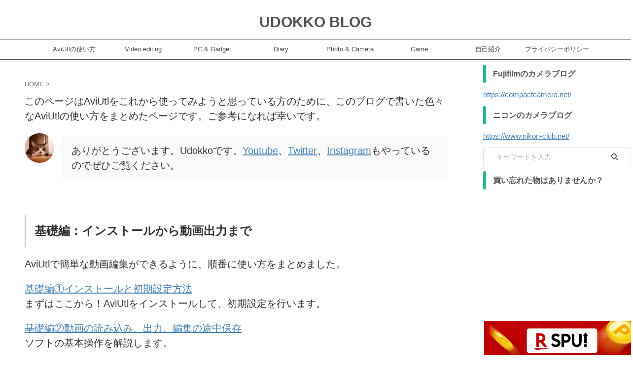

--- FILE ---
content_type: text/html; charset=UTF-8
request_url: https://udokkoblog.com/aviutl/
body_size: 18050
content:

<!DOCTYPE html>
<!--[if lt IE 7]>
<html class="ie6" lang="ja"> <![endif]-->
<!--[if IE 7]>
<html class="i7" lang="ja"> <![endif]-->
<!--[if IE 8]>
<html class="ie" lang="ja"> <![endif]-->
<!--[if gt IE 8]><!-->
<html lang="ja" class="s-navi-search-overlay  toc-style-default">
	<!--<![endif]-->
	<head prefix="og: http://ogp.me/ns# fb: http://ogp.me/ns/fb# article: http://ogp.me/ns/article#">
				<meta charset="UTF-8" >
		<meta name="viewport" content="width=device-width,initial-scale=1.0,user-scalable=no,viewport-fit=cover">
		<meta name="format-detection" content="telephone=no" >
		<meta name="referrer" content="no-referrer-when-downgrade"/>

		
		<link rel="alternate" type="application/rss+xml" title="UDOKKO BLOG RSS Feed" href="https://udokkoblog.com/feed/" />
		<link rel="pingback" href="https://udokkoblog.com/xmlrpc.php" >
		<!--[if lt IE 9]>
		<script src="https://udokkoblog.com/wp-content/themes/affinger/js/html5shiv.js"></script>
		<![endif]-->
				<meta name='robots' content='max-image-preview:large' />
	<style>img:is([sizes="auto" i], [sizes^="auto," i]) { contain-intrinsic-size: 3000px 1500px }</style>
	<title>AviUtlの使い方 - UDOKKO BLOG</title>
<link rel='dns-prefetch' href='//ajax.googleapis.com' />
<script type="text/javascript">
/* <![CDATA[ */
window._wpemojiSettings = {"baseUrl":"https:\/\/s.w.org\/images\/core\/emoji\/16.0.1\/72x72\/","ext":".png","svgUrl":"https:\/\/s.w.org\/images\/core\/emoji\/16.0.1\/svg\/","svgExt":".svg","source":{"concatemoji":"https:\/\/udokkoblog.com\/wp-includes\/js\/wp-emoji-release.min.js?ver=6.8.3"}};
/*! This file is auto-generated */
!function(s,n){var o,i,e;function c(e){try{var t={supportTests:e,timestamp:(new Date).valueOf()};sessionStorage.setItem(o,JSON.stringify(t))}catch(e){}}function p(e,t,n){e.clearRect(0,0,e.canvas.width,e.canvas.height),e.fillText(t,0,0);var t=new Uint32Array(e.getImageData(0,0,e.canvas.width,e.canvas.height).data),a=(e.clearRect(0,0,e.canvas.width,e.canvas.height),e.fillText(n,0,0),new Uint32Array(e.getImageData(0,0,e.canvas.width,e.canvas.height).data));return t.every(function(e,t){return e===a[t]})}function u(e,t){e.clearRect(0,0,e.canvas.width,e.canvas.height),e.fillText(t,0,0);for(var n=e.getImageData(16,16,1,1),a=0;a<n.data.length;a++)if(0!==n.data[a])return!1;return!0}function f(e,t,n,a){switch(t){case"flag":return n(e,"\ud83c\udff3\ufe0f\u200d\u26a7\ufe0f","\ud83c\udff3\ufe0f\u200b\u26a7\ufe0f")?!1:!n(e,"\ud83c\udde8\ud83c\uddf6","\ud83c\udde8\u200b\ud83c\uddf6")&&!n(e,"\ud83c\udff4\udb40\udc67\udb40\udc62\udb40\udc65\udb40\udc6e\udb40\udc67\udb40\udc7f","\ud83c\udff4\u200b\udb40\udc67\u200b\udb40\udc62\u200b\udb40\udc65\u200b\udb40\udc6e\u200b\udb40\udc67\u200b\udb40\udc7f");case"emoji":return!a(e,"\ud83e\udedf")}return!1}function g(e,t,n,a){var r="undefined"!=typeof WorkerGlobalScope&&self instanceof WorkerGlobalScope?new OffscreenCanvas(300,150):s.createElement("canvas"),o=r.getContext("2d",{willReadFrequently:!0}),i=(o.textBaseline="top",o.font="600 32px Arial",{});return e.forEach(function(e){i[e]=t(o,e,n,a)}),i}function t(e){var t=s.createElement("script");t.src=e,t.defer=!0,s.head.appendChild(t)}"undefined"!=typeof Promise&&(o="wpEmojiSettingsSupports",i=["flag","emoji"],n.supports={everything:!0,everythingExceptFlag:!0},e=new Promise(function(e){s.addEventListener("DOMContentLoaded",e,{once:!0})}),new Promise(function(t){var n=function(){try{var e=JSON.parse(sessionStorage.getItem(o));if("object"==typeof e&&"number"==typeof e.timestamp&&(new Date).valueOf()<e.timestamp+604800&&"object"==typeof e.supportTests)return e.supportTests}catch(e){}return null}();if(!n){if("undefined"!=typeof Worker&&"undefined"!=typeof OffscreenCanvas&&"undefined"!=typeof URL&&URL.createObjectURL&&"undefined"!=typeof Blob)try{var e="postMessage("+g.toString()+"("+[JSON.stringify(i),f.toString(),p.toString(),u.toString()].join(",")+"));",a=new Blob([e],{type:"text/javascript"}),r=new Worker(URL.createObjectURL(a),{name:"wpTestEmojiSupports"});return void(r.onmessage=function(e){c(n=e.data),r.terminate(),t(n)})}catch(e){}c(n=g(i,f,p,u))}t(n)}).then(function(e){for(var t in e)n.supports[t]=e[t],n.supports.everything=n.supports.everything&&n.supports[t],"flag"!==t&&(n.supports.everythingExceptFlag=n.supports.everythingExceptFlag&&n.supports[t]);n.supports.everythingExceptFlag=n.supports.everythingExceptFlag&&!n.supports.flag,n.DOMReady=!1,n.readyCallback=function(){n.DOMReady=!0}}).then(function(){return e}).then(function(){var e;n.supports.everything||(n.readyCallback(),(e=n.source||{}).concatemoji?t(e.concatemoji):e.wpemoji&&e.twemoji&&(t(e.twemoji),t(e.wpemoji)))}))}((window,document),window._wpemojiSettings);
/* ]]> */
</script>
<style id='wp-emoji-styles-inline-css' type='text/css'>

	img.wp-smiley, img.emoji {
		display: inline !important;
		border: none !important;
		box-shadow: none !important;
		height: 1em !important;
		width: 1em !important;
		margin: 0 0.07em !important;
		vertical-align: -0.1em !important;
		background: none !important;
		padding: 0 !important;
	}
</style>
<link rel='stylesheet' id='wp-block-library-css' href='https://udokkoblog.com/wp-includes/css/dist/block-library/style.min.css?ver=6.8.3' type='text/css' media='all' />
<style id='classic-theme-styles-inline-css' type='text/css'>
/*! This file is auto-generated */
.wp-block-button__link{color:#fff;background-color:#32373c;border-radius:9999px;box-shadow:none;text-decoration:none;padding:calc(.667em + 2px) calc(1.333em + 2px);font-size:1.125em}.wp-block-file__button{background:#32373c;color:#fff;text-decoration:none}
</style>
<style id='global-styles-inline-css' type='text/css'>
:root{--wp--preset--aspect-ratio--square: 1;--wp--preset--aspect-ratio--4-3: 4/3;--wp--preset--aspect-ratio--3-4: 3/4;--wp--preset--aspect-ratio--3-2: 3/2;--wp--preset--aspect-ratio--2-3: 2/3;--wp--preset--aspect-ratio--16-9: 16/9;--wp--preset--aspect-ratio--9-16: 9/16;--wp--preset--color--black: #000000;--wp--preset--color--cyan-bluish-gray: #abb8c3;--wp--preset--color--white: #ffffff;--wp--preset--color--pale-pink: #f78da7;--wp--preset--color--vivid-red: #cf2e2e;--wp--preset--color--luminous-vivid-orange: #ff6900;--wp--preset--color--luminous-vivid-amber: #fcb900;--wp--preset--color--light-green-cyan: #eefaff;--wp--preset--color--vivid-green-cyan: #00d084;--wp--preset--color--pale-cyan-blue: #8ed1fc;--wp--preset--color--vivid-cyan-blue: #0693e3;--wp--preset--color--vivid-purple: #9b51e0;--wp--preset--color--soft-red: #e92f3d;--wp--preset--color--light-grayish-red: #fdf0f2;--wp--preset--color--vivid-yellow: #ffc107;--wp--preset--color--very-pale-yellow: #fffde7;--wp--preset--color--very-light-gray: #fafafa;--wp--preset--color--very-dark-gray: #313131;--wp--preset--color--original-color-a: #00B900;--wp--preset--color--original-color-b: #f4fff4;--wp--preset--color--original-color-c: #F3E5F5;--wp--preset--color--original-color-d: #9E9D24;--wp--preset--gradient--vivid-cyan-blue-to-vivid-purple: linear-gradient(135deg,rgba(6,147,227,1) 0%,rgb(155,81,224) 100%);--wp--preset--gradient--light-green-cyan-to-vivid-green-cyan: linear-gradient(135deg,rgb(122,220,180) 0%,rgb(0,208,130) 100%);--wp--preset--gradient--luminous-vivid-amber-to-luminous-vivid-orange: linear-gradient(135deg,rgba(252,185,0,1) 0%,rgba(255,105,0,1) 100%);--wp--preset--gradient--luminous-vivid-orange-to-vivid-red: linear-gradient(135deg,rgba(255,105,0,1) 0%,rgb(207,46,46) 100%);--wp--preset--gradient--very-light-gray-to-cyan-bluish-gray: linear-gradient(135deg,rgb(238,238,238) 0%,rgb(169,184,195) 100%);--wp--preset--gradient--cool-to-warm-spectrum: linear-gradient(135deg,rgb(74,234,220) 0%,rgb(151,120,209) 20%,rgb(207,42,186) 40%,rgb(238,44,130) 60%,rgb(251,105,98) 80%,rgb(254,248,76) 100%);--wp--preset--gradient--blush-light-purple: linear-gradient(135deg,rgb(255,206,236) 0%,rgb(152,150,240) 100%);--wp--preset--gradient--blush-bordeaux: linear-gradient(135deg,rgb(254,205,165) 0%,rgb(254,45,45) 50%,rgb(107,0,62) 100%);--wp--preset--gradient--luminous-dusk: linear-gradient(135deg,rgb(255,203,112) 0%,rgb(199,81,192) 50%,rgb(65,88,208) 100%);--wp--preset--gradient--pale-ocean: linear-gradient(135deg,rgb(255,245,203) 0%,rgb(182,227,212) 50%,rgb(51,167,181) 100%);--wp--preset--gradient--electric-grass: linear-gradient(135deg,rgb(202,248,128) 0%,rgb(113,206,126) 100%);--wp--preset--gradient--midnight: linear-gradient(135deg,rgb(2,3,129) 0%,rgb(40,116,252) 100%);--wp--preset--font-size--small: .8em;--wp--preset--font-size--medium: 20px;--wp--preset--font-size--large: 1.5em;--wp--preset--font-size--x-large: 42px;--wp--preset--font-size--st-regular: 1em;--wp--preset--font-size--huge: 3em;--wp--preset--spacing--20: 0.44rem;--wp--preset--spacing--30: 0.67rem;--wp--preset--spacing--40: 1rem;--wp--preset--spacing--50: 1.5rem;--wp--preset--spacing--60: 2.25rem;--wp--preset--spacing--70: 3.38rem;--wp--preset--spacing--80: 5.06rem;--wp--preset--shadow--natural: 6px 6px 9px rgba(0, 0, 0, 0.2);--wp--preset--shadow--deep: 12px 12px 50px rgba(0, 0, 0, 0.4);--wp--preset--shadow--sharp: 6px 6px 0px rgba(0, 0, 0, 0.2);--wp--preset--shadow--outlined: 6px 6px 0px -3px rgba(255, 255, 255, 1), 6px 6px rgba(0, 0, 0, 1);--wp--preset--shadow--crisp: 6px 6px 0px rgba(0, 0, 0, 1);}:where(.is-layout-flex){gap: 0.5em;}:where(.is-layout-grid){gap: 0.5em;}body .is-layout-flex{display: flex;}.is-layout-flex{flex-wrap: wrap;align-items: center;}.is-layout-flex > :is(*, div){margin: 0;}body .is-layout-grid{display: grid;}.is-layout-grid > :is(*, div){margin: 0;}:where(.wp-block-columns.is-layout-flex){gap: 2em;}:where(.wp-block-columns.is-layout-grid){gap: 2em;}:where(.wp-block-post-template.is-layout-flex){gap: 1.25em;}:where(.wp-block-post-template.is-layout-grid){gap: 1.25em;}.has-black-color{color: var(--wp--preset--color--black) !important;}.has-cyan-bluish-gray-color{color: var(--wp--preset--color--cyan-bluish-gray) !important;}.has-white-color{color: var(--wp--preset--color--white) !important;}.has-pale-pink-color{color: var(--wp--preset--color--pale-pink) !important;}.has-vivid-red-color{color: var(--wp--preset--color--vivid-red) !important;}.has-luminous-vivid-orange-color{color: var(--wp--preset--color--luminous-vivid-orange) !important;}.has-luminous-vivid-amber-color{color: var(--wp--preset--color--luminous-vivid-amber) !important;}.has-light-green-cyan-color{color: var(--wp--preset--color--light-green-cyan) !important;}.has-vivid-green-cyan-color{color: var(--wp--preset--color--vivid-green-cyan) !important;}.has-pale-cyan-blue-color{color: var(--wp--preset--color--pale-cyan-blue) !important;}.has-vivid-cyan-blue-color{color: var(--wp--preset--color--vivid-cyan-blue) !important;}.has-vivid-purple-color{color: var(--wp--preset--color--vivid-purple) !important;}.has-black-background-color{background-color: var(--wp--preset--color--black) !important;}.has-cyan-bluish-gray-background-color{background-color: var(--wp--preset--color--cyan-bluish-gray) !important;}.has-white-background-color{background-color: var(--wp--preset--color--white) !important;}.has-pale-pink-background-color{background-color: var(--wp--preset--color--pale-pink) !important;}.has-vivid-red-background-color{background-color: var(--wp--preset--color--vivid-red) !important;}.has-luminous-vivid-orange-background-color{background-color: var(--wp--preset--color--luminous-vivid-orange) !important;}.has-luminous-vivid-amber-background-color{background-color: var(--wp--preset--color--luminous-vivid-amber) !important;}.has-light-green-cyan-background-color{background-color: var(--wp--preset--color--light-green-cyan) !important;}.has-vivid-green-cyan-background-color{background-color: var(--wp--preset--color--vivid-green-cyan) !important;}.has-pale-cyan-blue-background-color{background-color: var(--wp--preset--color--pale-cyan-blue) !important;}.has-vivid-cyan-blue-background-color{background-color: var(--wp--preset--color--vivid-cyan-blue) !important;}.has-vivid-purple-background-color{background-color: var(--wp--preset--color--vivid-purple) !important;}.has-black-border-color{border-color: var(--wp--preset--color--black) !important;}.has-cyan-bluish-gray-border-color{border-color: var(--wp--preset--color--cyan-bluish-gray) !important;}.has-white-border-color{border-color: var(--wp--preset--color--white) !important;}.has-pale-pink-border-color{border-color: var(--wp--preset--color--pale-pink) !important;}.has-vivid-red-border-color{border-color: var(--wp--preset--color--vivid-red) !important;}.has-luminous-vivid-orange-border-color{border-color: var(--wp--preset--color--luminous-vivid-orange) !important;}.has-luminous-vivid-amber-border-color{border-color: var(--wp--preset--color--luminous-vivid-amber) !important;}.has-light-green-cyan-border-color{border-color: var(--wp--preset--color--light-green-cyan) !important;}.has-vivid-green-cyan-border-color{border-color: var(--wp--preset--color--vivid-green-cyan) !important;}.has-pale-cyan-blue-border-color{border-color: var(--wp--preset--color--pale-cyan-blue) !important;}.has-vivid-cyan-blue-border-color{border-color: var(--wp--preset--color--vivid-cyan-blue) !important;}.has-vivid-purple-border-color{border-color: var(--wp--preset--color--vivid-purple) !important;}.has-vivid-cyan-blue-to-vivid-purple-gradient-background{background: var(--wp--preset--gradient--vivid-cyan-blue-to-vivid-purple) !important;}.has-light-green-cyan-to-vivid-green-cyan-gradient-background{background: var(--wp--preset--gradient--light-green-cyan-to-vivid-green-cyan) !important;}.has-luminous-vivid-amber-to-luminous-vivid-orange-gradient-background{background: var(--wp--preset--gradient--luminous-vivid-amber-to-luminous-vivid-orange) !important;}.has-luminous-vivid-orange-to-vivid-red-gradient-background{background: var(--wp--preset--gradient--luminous-vivid-orange-to-vivid-red) !important;}.has-very-light-gray-to-cyan-bluish-gray-gradient-background{background: var(--wp--preset--gradient--very-light-gray-to-cyan-bluish-gray) !important;}.has-cool-to-warm-spectrum-gradient-background{background: var(--wp--preset--gradient--cool-to-warm-spectrum) !important;}.has-blush-light-purple-gradient-background{background: var(--wp--preset--gradient--blush-light-purple) !important;}.has-blush-bordeaux-gradient-background{background: var(--wp--preset--gradient--blush-bordeaux) !important;}.has-luminous-dusk-gradient-background{background: var(--wp--preset--gradient--luminous-dusk) !important;}.has-pale-ocean-gradient-background{background: var(--wp--preset--gradient--pale-ocean) !important;}.has-electric-grass-gradient-background{background: var(--wp--preset--gradient--electric-grass) !important;}.has-midnight-gradient-background{background: var(--wp--preset--gradient--midnight) !important;}.has-small-font-size{font-size: var(--wp--preset--font-size--small) !important;}.has-medium-font-size{font-size: var(--wp--preset--font-size--medium) !important;}.has-large-font-size{font-size: var(--wp--preset--font-size--large) !important;}.has-x-large-font-size{font-size: var(--wp--preset--font-size--x-large) !important;}
:where(.wp-block-post-template.is-layout-flex){gap: 1.25em;}:where(.wp-block-post-template.is-layout-grid){gap: 1.25em;}
:where(.wp-block-columns.is-layout-flex){gap: 2em;}:where(.wp-block-columns.is-layout-grid){gap: 2em;}
:root :where(.wp-block-pullquote){font-size: 1.5em;line-height: 1.6;}
</style>
<link rel='stylesheet' id='normalize-css' href='https://udokkoblog.com/wp-content/themes/affinger/css/normalize.css?ver=1.5.9' type='text/css' media='all' />
<link rel='stylesheet' id='st_svg-css' href='https://udokkoblog.com/wp-content/themes/affinger/st_svg/style.css?ver=6.8.3' type='text/css' media='all' />
<link rel='stylesheet' id='slick-css' href='https://udokkoblog.com/wp-content/themes/affinger/vendor/slick/slick.css?ver=1.8.0' type='text/css' media='all' />
<link rel='stylesheet' id='slick-theme-css' href='https://udokkoblog.com/wp-content/themes/affinger/vendor/slick/slick-theme.css?ver=1.8.0' type='text/css' media='all' />
<link rel='stylesheet' id='style-css' href='https://udokkoblog.com/wp-content/themes/affinger/style.css?ver=6.8.3' type='text/css' media='all' />
<link rel='stylesheet' id='child-style-css' href='https://udokkoblog.com/wp-content/themes/affinger-child/style.css?ver=6.8.3' type='text/css' media='all' />
<link rel='stylesheet' id='single-css' href='https://udokkoblog.com/wp-content/themes/affinger/st-rankcss.php' type='text/css' media='all' />
<link rel='stylesheet' id='pochipp-front-css' href='https://udokkoblog.com/wp-content/plugins/pochipp/dist/css/style.css?ver=1.17.1' type='text/css' media='all' />
<link rel='stylesheet' id='st-themecss-css' href='https://udokkoblog.com/wp-content/themes/affinger/st-themecss-loader.php?ver=6.8.3' type='text/css' media='all' />
<script type="text/javascript" src="//ajax.googleapis.com/ajax/libs/jquery/1.11.3/jquery.min.js?ver=1.11.3" id="jquery-js"></script>
<link rel="https://api.w.org/" href="https://udokkoblog.com/wp-json/" /><link rel="alternate" title="JSON" type="application/json" href="https://udokkoblog.com/wp-json/wp/v2/pages/3673" /><link rel='shortlink' href='https://udokkoblog.com/?p=3673' />
<link rel="alternate" title="oEmbed (JSON)" type="application/json+oembed" href="https://udokkoblog.com/wp-json/oembed/1.0/embed?url=https%3A%2F%2Fudokkoblog.com%2Faviutl%2F" />
<link rel="alternate" title="oEmbed (XML)" type="text/xml+oembed" href="https://udokkoblog.com/wp-json/oembed/1.0/embed?url=https%3A%2F%2Fudokkoblog.com%2Faviutl%2F&#038;format=xml" />
<!-- Pochipp -->
<style id="pchpp_custom_style">:root{--pchpp-color-inline: #069A8E;--pchpp-color-custom: #5ca250;--pchpp-color-custom-2: #8e59e4;--pchpp-color-amazon: #f99a0c;--pchpp-color-rakuten: #e0423c;--pchpp-color-yahoo: #438ee8;--pchpp-color-mercari: #3c3c3c;--pchpp-inline-bg-color: var(--pchpp-color-inline);--pchpp-inline-txt-color: #fff;--pchpp-inline-shadow: 0 1px 4px -1px rgba(0, 0, 0, 0.2);--pchpp-inline-radius: 0px;--pchpp-inline-width: auto;}</style>
<script id="pchpp_vars">window.pchppVars = {};window.pchppVars.ajaxUrl = "https://udokkoblog.com/wp-admin/admin-ajax.php";window.pchppVars.ajaxNonce = "81f71d22db";</script>
<script type="text/javascript" language="javascript">var vc_pid = "890095650";</script>
<!-- / Pochipp -->
<meta name="robots" content="index, follow" />
<meta name="google-site-verification" content="NIHn05LsC3QcOWyCZafVOT6Q-u5_eww5K1d9dPsRvs8" />
<!-- Google tag (gtag.js) -->
<script async src="https://www.googletagmanager.com/gtag/js?id=UA-149714764-1"></script>
<script>
  window.dataLayer = window.dataLayer || [];
  function gtag(){dataLayer.push(arguments);}
  gtag('js', new Date());

  gtag('config', 'UA-149714764-1');
</script>

<script async src="https://pagead2.googlesyndication.com/pagead/js/adsbygoogle.js?client=ca-pub-1866759861527929"
     crossorigin="anonymous"></script>
<link rel="canonical" href="https://udokkoblog.com/aviutl/" />
<style type="text/css" id="custom-background-css">
body.custom-background { background-color: #ffffff; }
</style>
			<style type="text/css" id="wp-custom-css">
			header .sitename {
display: inline-block;
font-size: 30px;
letter-spacing: px;
}
		</style>
				
<!-- OGP -->

<meta property="og:type" content="website">
<meta property="og:title" content="AviUtlの使い方">
<meta property="og:url" content="https://udokkoblog.com/aviutl/">
<meta property="og:description" content="このページはAviUtlをこれから使ってみようと思っている方のために、このブログで書いた色々なAviUtlの使い方をまとめたページです。ご参考になれば幸いです。 ありがとうございます。Udokkoです">
<meta property="og:site_name" content="UDOKKO BLOG">
<meta property="og:image" content="https://udokkoblog.com/wp-content/themes/affinger/images/no-img.png">


	<meta property="article:published_time" content="2020-05-24T12:34:38+09:00" />
			<meta property="article:modified_time" content="2021-11-09T19:21:55+09:00" />
		<meta property="article:author" content="udokko" />

				<meta name="twitter:card" content="summary_large_image">
	
	<meta name="twitter:site" content="@Oshinsan8">
	<meta name="twitter:title" content="AviUtlの使い方">
	<meta name="twitter:description" content="このページはAviUtlをこれから使ってみようと思っている方のために、このブログで書いた色々なAviUtlの使い方をまとめたページです。ご参考になれば幸いです。 ありがとうございます。Udokkoです">
	<meta name="twitter:image" content="https://udokkoblog.com/wp-content/themes/affinger/images/no-img.png">
<!-- /OGP -->
		


<script>
	(function (window, document, $, undefined) {
		'use strict';

		var SlideBox = (function () {
			/**
			 * @param $element
			 *
			 * @constructor
			 */
			function SlideBox($element) {
				this._$element = $element;
			}

			SlideBox.prototype.$content = function () {
				return this._$element.find('[data-st-slidebox-content]');
			};

			SlideBox.prototype.$toggle = function () {
				return this._$element.find('[data-st-slidebox-toggle]');
			};

			SlideBox.prototype.$icon = function () {
				return this._$element.find('[data-st-slidebox-icon]');
			};

			SlideBox.prototype.$text = function () {
				return this._$element.find('[data-st-slidebox-text]');
			};

			SlideBox.prototype.is_expanded = function () {
				return !!(this._$element.filter('[data-st-slidebox-expanded="true"]').length);
			};

			SlideBox.prototype.expand = function () {
				var self = this;

				this.$content().slideDown()
					.promise()
					.then(function () {
						var $icon = self.$icon();
						var $text = self.$text();

						$icon.removeClass($icon.attr('data-st-slidebox-icon-collapsed'))
							.addClass($icon.attr('data-st-slidebox-icon-expanded'))

						$text.text($text.attr('data-st-slidebox-text-expanded'))

						self._$element.removeClass('is-collapsed')
							.addClass('is-expanded');

						self._$element.attr('data-st-slidebox-expanded', 'true');
					});
			};

			SlideBox.prototype.collapse = function () {
				var self = this;

				this.$content().slideUp()
					.promise()
					.then(function () {
						var $icon = self.$icon();
						var $text = self.$text();

						$icon.removeClass($icon.attr('data-st-slidebox-icon-expanded'))
							.addClass($icon.attr('data-st-slidebox-icon-collapsed'))

						$text.text($text.attr('data-st-slidebox-text-collapsed'))

						self._$element.removeClass('is-expanded')
							.addClass('is-collapsed');

						self._$element.attr('data-st-slidebox-expanded', 'false');
					});
			};

			SlideBox.prototype.toggle = function () {
				if (this.is_expanded()) {
					this.collapse();
				} else {
					this.expand();
				}
			};

			SlideBox.prototype.add_event_listeners = function () {
				var self = this;

				this.$toggle().on('click', function (event) {
					self.toggle();
				});
			};

			SlideBox.prototype.initialize = function () {
				this.add_event_listeners();
			};

			return SlideBox;
		}());

		function on_ready() {
			var slideBoxes = [];

			$('[data-st-slidebox]').each(function () {
				var $element = $(this);
				var slideBox = new SlideBox($element);

				slideBoxes.push(slideBox);

				slideBox.initialize();
			});

			return slideBoxes;
		}

		$(on_ready);
	}(window, window.document, jQuery));
</script>

<script>
	(function (window, document, $, undefined) {
		'use strict';

		$(function(){
		  $('#st-tab-menu li').on('click', function(){
			if($(this).not('active')){
			  $(this).addClass('active').siblings('li').removeClass('active');
			  var index = $('#st-tab-menu li').index(this);
			  $('#st-tab-menu + #st-tab-box div').eq(index).addClass('active').siblings('div').removeClass('active');
			}
		  });
		});
	}(window, window.document, jQuery));
</script>

<script>
	(function (window, document, $, undefined) {
		'use strict';

		$(function(){
			/* 第一階層のみの目次にクラスを挿入 */
			$("#toc_container:not(:has(ul ul))").addClass("only-toc");
			/* アコーディオンメニュー内のカテゴリにクラス追加 */
			$(".st-ac-box ul:has(.cat-item)").each(function(){
				$(this).addClass("st-ac-cat");
			});
		});
	}(window, window.document, jQuery));
</script>

<script>
	(function (window, document, $, undefined) {
		'use strict';

		$(function(){
									$('.st-star').parent('.rankh4').css('padding-bottom','5px'); // スターがある場合のランキング見出し調整
		});
	}(window, window.document, jQuery));
</script>



	<script>
		(function (window, document, $, undefined) {
			'use strict';

			$(function() {
				$('.is-style-st-paragraph-kaiwa').wrapInner('<span class="st-paragraph-kaiwa-text">');
			});
		}(window, window.document, jQuery));
	</script>

	<script>
		(function (window, document, $, undefined) {
			'use strict';

			$(function() {
				$('.is-style-st-paragraph-kaiwa-b').wrapInner('<span class="st-paragraph-kaiwa-text">');
			});
		}(window, window.document, jQuery));
	</script>

<script>
	/* Gutenbergスタイルを調整 */
	(function (window, document, $, undefined) {
		'use strict';

		$(function() {
			$( '[class^="is-style-st-paragraph-"],[class*=" is-style-st-paragraph-"]' ).wrapInner( '<span class="st-noflex"></span>' );
		});
	}(window, window.document, jQuery));
</script>




			</head>
	<body class="wp-singular page-template-default page page-id-3673 custom-background wp-theme-affinger wp-child-theme-affinger-child not-front-page" >				<div id="st-ami">
				<div id="wrapper" class="">
				<div id="wrapper-in">

					

<header id="st-headwide">
	<div id="header-full">
		<div id="headbox-bg">
			<div id="headbox">

					<nav id="s-navi" class="pcnone" data-st-nav data-st-nav-type="normal">
		<dl class="acordion is-active" data-st-nav-primary>
			<dt class="trigger">
				<p class="acordion_button"><span class="op op-menu"><i class="st-fa st-svg-menu"></i></span></p>

				
									<div id="st-mobile-logo"></div>
				
				<!-- 追加メニュー -->
				
				<!-- 追加メニュー2 -->
				
			</dt>

			<dd class="acordion_tree">
				<div class="acordion_tree_content">

					

												<div class="menu-%e3%82%ab%e3%83%86%e3%82%b4%e3%83%aa%e3%83%bc-container"><ul id="menu-%e3%82%ab%e3%83%86%e3%82%b4%e3%83%aa%e3%83%bc" class="menu"><li id="menu-item-3698" class="menu-item menu-item-type-post_type menu-item-object-page current-menu-item page_item page-item-3673 current_page_item menu-item-3698"><a href="https://udokkoblog.com/aviutl/" aria-current="page"><span class="menu-item-label">AviUtlの使い方</span></a></li>
<li id="menu-item-1821" class="menu-item menu-item-type-taxonomy menu-item-object-category menu-item-1821"><a href="https://udokkoblog.com/category/video-editing/"><span class="menu-item-label">Video editing</span></a></li>
<li id="menu-item-7380" class="menu-item menu-item-type-taxonomy menu-item-object-category menu-item-7380"><a href="https://udokkoblog.com/category/pcgadget/"><span class="menu-item-label">PC &amp; Gadget</span></a></li>
<li id="menu-item-9021" class="menu-item menu-item-type-taxonomy menu-item-object-category menu-item-9021"><a href="https://udokkoblog.com/category/diary/"><span class="menu-item-label">Diary</span></a></li>
<li id="menu-item-9022" class="menu-item menu-item-type-taxonomy menu-item-object-category menu-item-9022"><a href="https://udokkoblog.com/category/photo-camera/"><span class="menu-item-label">Photo &amp; Camera</span></a></li>
<li id="menu-item-7381" class="menu-item menu-item-type-taxonomy menu-item-object-category menu-item-7381"><a href="https://udokkoblog.com/category/game/"><span class="menu-item-label">Game</span></a></li>
<li id="menu-item-9023" class="menu-item menu-item-type-post_type menu-item-object-page menu-item-9023"><a href="https://udokkoblog.com/post-000/"><span class="menu-item-label">自己紹介</span></a></li>
<li id="menu-item-512" class="menu-item menu-item-type-post_type menu-item-object-page menu-item-privacy-policy menu-item-512"><a rel="privacy-policy" href="https://udokkoblog.com/privacy-policy-2/"><span class="menu-item-label">プライバシーポリシー</span></a></li>
</ul></div>						<div class="clear"></div>

					
				</div>
			</dd>

					</dl>

					</nav>

									<div id="header-l">
						
						<div id="st-text-logo">
							
    
		
			<!-- キャプション -->
			
				          		 	 <p class="descr sitenametop">
           		     	           			 </p>
				
			
			<!-- ロゴ又はブログ名 -->
			          		  <p class="sitename"><a href="https://udokkoblog.com/">
              		                  		    UDOKKO BLOG               		           		  </a></p>
        				<!-- ロゴ又はブログ名ここまで -->

		
	
						</div>
					</div><!-- /#header-l -->
				
				<div id="header-r" class="smanone">
					
				</div><!-- /#header-r -->

			</div><!-- /#headbox -->
		</div><!-- /#headbox-bg clearfix -->

		
		
		
		
			

			<div id="gazou-wide">
												<div id="st-headerbox">
						<div id="st-header">
						</div>
					</div>
									<div id="st-menubox">
			<div id="st-menuwide">
				<nav class="smanone clearfix"><ul id="menu-%e3%82%ab%e3%83%86%e3%82%b4%e3%83%aa%e3%83%bc-1" class="menu"><li class="menu-item menu-item-type-post_type menu-item-object-page current-menu-item page_item page-item-3673 current_page_item menu-item-3698"><a href="https://udokkoblog.com/aviutl/" aria-current="page">AviUtlの使い方</a></li>
<li class="menu-item menu-item-type-taxonomy menu-item-object-category menu-item-1821"><a href="https://udokkoblog.com/category/video-editing/">Video editing</a></li>
<li class="menu-item menu-item-type-taxonomy menu-item-object-category menu-item-7380"><a href="https://udokkoblog.com/category/pcgadget/">PC &amp; Gadget</a></li>
<li class="menu-item menu-item-type-taxonomy menu-item-object-category menu-item-9021"><a href="https://udokkoblog.com/category/diary/">Diary</a></li>
<li class="menu-item menu-item-type-taxonomy menu-item-object-category menu-item-9022"><a href="https://udokkoblog.com/category/photo-camera/">Photo &amp; Camera</a></li>
<li class="menu-item menu-item-type-taxonomy menu-item-object-category menu-item-7381"><a href="https://udokkoblog.com/category/game/">Game</a></li>
<li class="menu-item menu-item-type-post_type menu-item-object-page menu-item-9023"><a href="https://udokkoblog.com/post-000/">自己紹介</a></li>
<li class="menu-item menu-item-type-post_type menu-item-object-page menu-item-privacy-policy menu-item-512"><a rel="privacy-policy" href="https://udokkoblog.com/privacy-policy-2/">プライバシーポリシー</a></li>
</ul></nav>			</div>
		</div>
			</div>
		
	</div><!-- #header-full -->

	





</header>

					<div id="content-w">

						
						
	
			<div id="st-header-post-under-box" class="st-header-post-no-data "
		     style="">
			<div class="st-dark-cover">
							</div>
		</div>
	
<div id="content" class="clearfix">
	<div id="contentInner">
		<main>
			<article>

				<div id="st-page" class="post post-3673 page type-page status-publish hentry">

					
						
						
						
						<!--ぱんくず -->
						<div id="breadcrumb">
							<ol itemscope itemtype="http://schema.org/BreadcrumbList">
								<li itemprop="itemListElement" itemscope itemtype="http://schema.org/ListItem">
									<a href="https://udokkoblog.com" itemprop="item">
										<span itemprop="name">HOME</span>
									</a>
									&gt;
									<meta itemprop="position" content="1"/>
								</li>
																							</ol>

													</div>
						<!--/ ぱんくず -->

					
					<!--ループ開始 -->
																		
							
								
															
							
							
							
							<div class="mainbox">
								<div id="nocopy" ><!-- コピー禁止エリアここから -->
																												
									<div class="entry-content">
										
<p>このページはAviUtlをこれから使ってみようと思っている方のために、このブログで書いた色々なAviUtlの使い方をまとめたページです。ご参考になれば幸いです。<br></p>



<p class="is-style-st-paragraph-kaiwa">ありがとうございます。Udokkoです。<a rel="noreferrer noopener" href="https://www.youtube.com/channel/UCA0finbUs8hZLgT5hHN0z4w" target="_blank">Youtube</a>、<a rel="noreferrer noopener" href="https://twitter.com/Oshinsan8" target="_blank">Twitter</a>、<a rel="noreferrer noopener" href="https://www.instagram.com/udokko_mimi_pon/" target="_blank">Instagram</a>もやっているのでぜひご覧ください。</p>



<p><br></p>



<h2 class="wp-block-heading">基礎編：インストールから動画出力まで</h2>



<p>AviUtlで簡単な動画編集ができるように、順番に使い方をまとめました。</p>



<div class="wp-block-cocoon-blocks-blank-box-1 blank-box block-box">
<p><a href="https://udokkoblog.com/aviutl-install/">基礎編①インストールと初期設定方法</a><br>まずはここから！AviUtlをインストールして、初期設定を行います。</p>
<p><a href="https://udokkoblog.com/aviutl-reading-output/">基礎編②動画の読み込み、出力、編集の途中保存</a><br>ソフトの基本操作を解説します。</p>
<p><a href="https://udokkoblog.com/aviutl-timeline/">基礎編③拡張編集（タイムライン）の見かた</a><br>AviUtlでこれがなきゃ意味がない！拡張編集（タイムライン）の見かたを解説します。</p>
<p><a href="https://udokkoblog.com/aviutl-cutdelete">基礎編④動画の分割と削除</a><br>動画の不要な部分のカットの方法を解説します。</p>
<p><a href="https://udokkoblog.com/aviutl-telop/">基礎編⑤テロップ（文字・テキスト）の入れ方</a><br>動画編集には必須！テロップの入れる方法を解説します。</p>
<p><a href="https://udokkoblog.com/aviutl-illustration-bgm/">基礎編⑥画像・BGMの挿入方法</a><br>BGMを入れて動画を盛り上げよう！画像やBGMを入れる方法を解説します。</p>
</div>



<h2 class="wp-block-heading">中級編</h2>



<p>AviUtlの基礎を理解したら、さらにAviUtlの機能を使えるように、各種機能の説明です。</p>



<div class="wp-block-cocoon-blocks-blank-box-1 blank-box block-box">
<p><a href="https://udokkoblog.com/aviutl-scene-info/">シーンチェンジ（トランジション）の使い方と全32種類を紹介</a><br>AviUtlなら場面切り替えが簡単多彩！シーンチェンジの使い方の解説。</p>
<p><a href="https://udokkoblog.com/aviutl-text-jikan-gyoukan-chusinichi/">テキスト（文字・テロップ）の字間・行間・中心位置について</a><br>理解しておきたい！テキストの配置について解説。</p>
<p><a href="https://udokkoblog.com/aviutl-object-move/">オブジェクト（図形、文字、画像、動画など）の基本的な動かし方</a><br>編集の幅が広がる！オブジェクトの動かし方を解説。</p>
<p><a href="https://udokkoblog.com/aviutl-easing/">必須！イージングの基本的な使い方と全41種類の紹介</a><br>AviUtlで必須のスクリプト「イージング」の解説。</p>
<p><a href="https://udokkoblog.com/aviutl-thumbnail-making/">サムネイルの簡単な作り方</a><br>Youtube投稿に必須！サムネイルの作り方を解説。</p>
</div>



<h2 class="wp-block-heading">応用編：AviUtlでいろんな動画を作ってみよう</h2>



<p>AviUtlは有志の方が作成したスクリプト・プラグイン（機能を拡張できるプログラム）を入れることで、さらに動画編集の幅が広がります。<br>アイデア次第で自分の思い通りの動画を作ることができます。</p>



<h3 class="wp-block-heading">参考になる！utlの遊び人達</h3>



<div class="wp-block-cocoon-blocks-blank-box-1 blank-box block-box">
<p>twitter界隈で活躍されている#utlの達人たちの動画をまとめました。<br>すぐ真似できるものではありませんが、モチベーションやインスプレーションを受けること間違いなしです。<br><a href="https://udokkoblog.com/utlnoasobinin/">#utlの遊び人</a></p>
</div>



<h2 class="wp-block-heading">さいごに</h2>



<p>最後まで読んでいただきありがとうございました。</p>



<p>AviUtlの使い方のご参考になれば幸いです。</p>
																			</div>
								</div><!-- コピー禁止エリアここまで -->

																
			

															</div>

																						
							
																						
							
														
							
							
	<div class="blogbox st-hide">
		<p><span class="kdate">
								<i class="st-fa st-svg-clock-o"></i><time class="updated" datetime="2020-05-24T12:34:38+0900">2020年5月24日</time>
						</span></p>
	</div>

							<p class="author" style="display:none;"><a href="https://udokkoblog.com/author/udokkopon/" title="udokko" class="vcard author"><span class="fn">author</span></a></p>
																<!--ループ終了 -->

																
				</div>
				<!--/post-->

				
				
			</article>
		</main>
	</div>
	<!-- /#contentInner -->
	

	
			<div id="side">
			<aside>
									<div class="side-topad">
													<div id="text-5" class="side-widgets widget_text"><p class="st-widgets-title"><span>Fujifilmのカメラブログ</span></p>			<div class="textwidget"><p><a href="https://compactcamera.net/">https://compactcamera.net/</a></p>
</div>
		</div><div id="text-3" class="side-widgets widget_text"><p class="st-widgets-title"><span>ニコンのカメラブログ</span></p>			<div class="textwidget"><p><a href="https://www.nikon-club.net/">https://www.nikon-club.net/</a></p>
</div>
		</div><div id="search-2" class="side-widgets widget_search"><div id="search" class="search-custom-d">
	<form method="get" id="searchform" action="https://udokkoblog.com/">
		<label class="hidden" for="s">
					</label>
		<input type="text" placeholder="キーワードを入力" value="" name="s" id="s" />
		<input type="submit" value="&#xf002;" class="st-fa" id="searchsubmit" />
	</form>
</div>
<!-- /stinger -->
</div><div id="custom_html-4" class="widget_text side-widgets widget_custom_html"><p class="st-widgets-title"><span>買い忘れた物はありませんか？</span></p><div class="textwidget custom-html-widget"><iframe src="https://rcm-fe.amazon-adsystem.com/e/cm?o=9&p=12&l=ur1&category=blackfriday&banner=0KXBJKTD7WQ6NREAZ002&f=ifr&linkID=227087dc71dec261b745021b239e7178&t=udokko06-22&tracking_id=udokko06-22" width="300" height="250" scrolling="no" border="0" marginwidth="0" style="border:none;" frameborder="0" sandbox="allow-scripts allow-same-origin allow-popups allow-top-navigation-by-user-activation"></iframe>
<a href="https://hb.afl.rakuten.co.jp/hsc/2d71d518.4dc7c52f.19768a87.a9fcb86b/?link_type=pict&ut=eyJwYWdlIjoic2hvcCIsInR5cGUiOiJwaWN0IiwiY29sIjoxLCJjYXQiOiI4NSIsImJhbiI6IjEzNjA3MDMiLCJhbXAiOmZhbHNlfQ%3D%3D" target="_blank" rel="nofollow sponsored noopener" style="word-wrap:break-word;"  ><img src="https://hbb.afl.rakuten.co.jp/hsb/2d71d518.4dc7c52f.19768a87.a9fcb86b/?me_id=1&me_adv_id=1360703&t=pict" border="0" style="margin:2px" alt="" title=""></a></div></div><div id="authorst_widget-2" class="side-widgets widget_authorst_widget"><div class="st-author-box st-author-master">

<div class="st-author-profile">
		<div class="st-author-profile-avatar">
					<img src="https://udokkoblog.com/wp-content/uploads/2019/10/IMG_20181108_071923_511_R.jpg" width="150px" height="150px">
			</div>

	<div class="post st-author-profile-content">
		<p class="st-author-nickname">udokko</p>
		<p class="st-author-description">38歳、妻子有りのサラリーマン。自分が疑問に感じたこと、困ったことの解決策や、日常起きたことを備忘録的にブログにしています。このブログが誰かの助けや癒しになればありがたいです。</p>
		<div class="sns">
			<ul class="profile-sns clearfix">

									<li class="twitter"><a rel="nofollow" href="https://twitter.com/Oshinsan8" target="_blank"><i class="st-fa st-svg-twitter" aria-hidden="true"></i></a></li>
				
				
									<li class="instagram"><a rel="nofollow" href="https://www.instagram.com/udokko_mimi_pon/" target="_blank"><i class="st-fa st-svg-instagram" aria-hidden="true"></i></a></li>
				
									<li class="author-youtube"><a rel="nofollow" href="https://www.youtube.com/channel/UCA0finbUs8hZLgT5hHN0z4w" target="_blank"><i class="st-fa st-svg-youtube-play" aria-hidden="true"></i></a></li>
				
				
				
				
				
			</ul>
		</div>
			</div>
</div>
</div></div><div id="categories-2" class="side-widgets widget_categories"><p class="st-widgets-title"><span>CATEGORY</span></p>
			<ul>
					<li class="cat-item cat-item-793"><a href="https://udokkoblog.com/category/diary/" ><span class="cat-item-label">Diary (15)</span></a>
</li>
	<li class="cat-item cat-item-50"><a href="https://udokkoblog.com/category/game/" ><span class="cat-item-label">Game (28)</span></a>
</li>
	<li class="cat-item cat-item-40"><a href="https://udokkoblog.com/category/pcgadget/" ><span class="cat-item-label">PC &amp; Gadget (42)</span></a>
</li>
	<li class="cat-item cat-item-730"><a href="https://udokkoblog.com/category/photo-camera/" ><span class="cat-item-label">Photo &amp; Camera (64)</span></a>
<ul class='children'>
	<li class="cat-item cat-item-854"><a href="https://udokkoblog.com/category/photo-camera/capture-one/" ><span class="cat-item-label">Capture One (3)</span></a>
</li>
	<li class="cat-item cat-item-811"><a href="https://udokkoblog.com/category/photo-camera/lightroom/" ><span class="cat-item-label">Lightroom (7)</span></a>
</li>
	<li class="cat-item cat-item-870"><a href="https://udokkoblog.com/category/photo-camera/nikon/" ><span class="cat-item-label">Nikon (3)</span></a>
</li>
	<li class="cat-item cat-item-861"><a href="https://udokkoblog.com/category/photo-camera/olympus-om-system/" ><span class="cat-item-label">OLYMPUS / OM SYSTEM (13)</span></a>
</li>
	<li class="cat-item cat-item-860"><a href="https://udokkoblog.com/category/photo-camera/sony/" ><span class="cat-item-label">SONY (14)</span></a>
</li>
</ul>
</li>
	<li class="cat-item cat-item-131"><a href="https://udokkoblog.com/category/video-editing/" ><span class="cat-item-label">Video editing (46)</span></a>
<ul class='children'>
	<li class="cat-item cat-item-731"><a href="https://udokkoblog.com/category/video-editing/aviutl/" ><span class="cat-item-label">AviUtl (33)</span></a>
</li>
	<li class="cat-item cat-item-732"><a href="https://udokkoblog.com/category/video-editing/davinci-resolve/" ><span class="cat-item-label">Davinci Resolve (6)</span></a>
</li>
</ul>
</li>
			</ul>

			</div><div id="archives-2" class="side-widgets widget_archive"><p class="st-widgets-title"><span>Archive</span></p>		<label class="screen-reader-text" for="archives-dropdown-2">Archive</label>
		<select id="archives-dropdown-2" name="archive-dropdown">
			
			<option value="">月を選択</option>
				<option value='https://udokkoblog.com/2024/07/'> 2024年7月 &nbsp;(3)</option>
	<option value='https://udokkoblog.com/2024/04/'> 2024年4月 &nbsp;(6)</option>
	<option value='https://udokkoblog.com/2024/03/'> 2024年3月 &nbsp;(2)</option>
	<option value='https://udokkoblog.com/2024/02/'> 2024年2月 &nbsp;(1)</option>
	<option value='https://udokkoblog.com/2024/01/'> 2024年1月 &nbsp;(2)</option>
	<option value='https://udokkoblog.com/2023/12/'> 2023年12月 &nbsp;(2)</option>
	<option value='https://udokkoblog.com/2023/11/'> 2023年11月 &nbsp;(1)</option>
	<option value='https://udokkoblog.com/2023/09/'> 2023年9月 &nbsp;(3)</option>
	<option value='https://udokkoblog.com/2023/08/'> 2023年8月 &nbsp;(3)</option>
	<option value='https://udokkoblog.com/2023/06/'> 2023年6月 &nbsp;(2)</option>
	<option value='https://udokkoblog.com/2023/01/'> 2023年1月 &nbsp;(4)</option>
	<option value='https://udokkoblog.com/2022/12/'> 2022年12月 &nbsp;(3)</option>
	<option value='https://udokkoblog.com/2022/11/'> 2022年11月 &nbsp;(9)</option>
	<option value='https://udokkoblog.com/2022/10/'> 2022年10月 &nbsp;(6)</option>
	<option value='https://udokkoblog.com/2022/09/'> 2022年9月 &nbsp;(11)</option>
	<option value='https://udokkoblog.com/2022/08/'> 2022年8月 &nbsp;(4)</option>
	<option value='https://udokkoblog.com/2022/06/'> 2022年6月 &nbsp;(2)</option>
	<option value='https://udokkoblog.com/2022/05/'> 2022年5月 &nbsp;(8)</option>
	<option value='https://udokkoblog.com/2022/04/'> 2022年4月 &nbsp;(5)</option>
	<option value='https://udokkoblog.com/2022/03/'> 2022年3月 &nbsp;(3)</option>
	<option value='https://udokkoblog.com/2022/02/'> 2022年2月 &nbsp;(7)</option>
	<option value='https://udokkoblog.com/2022/01/'> 2022年1月 &nbsp;(1)</option>
	<option value='https://udokkoblog.com/2021/12/'> 2021年12月 &nbsp;(3)</option>
	<option value='https://udokkoblog.com/2021/11/'> 2021年11月 &nbsp;(5)</option>
	<option value='https://udokkoblog.com/2021/10/'> 2021年10月 &nbsp;(4)</option>
	<option value='https://udokkoblog.com/2021/09/'> 2021年9月 &nbsp;(3)</option>
	<option value='https://udokkoblog.com/2021/07/'> 2021年7月 &nbsp;(7)</option>
	<option value='https://udokkoblog.com/2021/06/'> 2021年6月 &nbsp;(4)</option>
	<option value='https://udokkoblog.com/2021/05/'> 2021年5月 &nbsp;(2)</option>
	<option value='https://udokkoblog.com/2021/04/'> 2021年4月 &nbsp;(2)</option>
	<option value='https://udokkoblog.com/2021/03/'> 2021年3月 &nbsp;(1)</option>
	<option value='https://udokkoblog.com/2021/02/'> 2021年2月 &nbsp;(5)</option>
	<option value='https://udokkoblog.com/2021/01/'> 2021年1月 &nbsp;(1)</option>
	<option value='https://udokkoblog.com/2020/12/'> 2020年12月 &nbsp;(9)</option>
	<option value='https://udokkoblog.com/2020/11/'> 2020年11月 &nbsp;(9)</option>
	<option value='https://udokkoblog.com/2020/10/'> 2020年10月 &nbsp;(4)</option>
	<option value='https://udokkoblog.com/2020/09/'> 2020年9月 &nbsp;(3)</option>
	<option value='https://udokkoblog.com/2020/08/'> 2020年8月 &nbsp;(5)</option>
	<option value='https://udokkoblog.com/2020/07/'> 2020年7月 &nbsp;(2)</option>
	<option value='https://udokkoblog.com/2020/06/'> 2020年6月 &nbsp;(6)</option>
	<option value='https://udokkoblog.com/2020/05/'> 2020年5月 &nbsp;(5)</option>
	<option value='https://udokkoblog.com/2020/04/'> 2020年4月 &nbsp;(6)</option>
	<option value='https://udokkoblog.com/2020/03/'> 2020年3月 &nbsp;(7)</option>
	<option value='https://udokkoblog.com/2020/02/'> 2020年2月 &nbsp;(3)</option>
	<option value='https://udokkoblog.com/2020/01/'> 2020年1月 &nbsp;(7)</option>
	<option value='https://udokkoblog.com/2019/10/'> 2019年10月 &nbsp;(1)</option>

		</select>

			<script type="text/javascript">
/* <![CDATA[ */

(function() {
	var dropdown = document.getElementById( "archives-dropdown-2" );
	function onSelectChange() {
		if ( dropdown.options[ dropdown.selectedIndex ].value !== '' ) {
			document.location.href = this.options[ this.selectedIndex ].value;
		}
	}
	dropdown.onchange = onSelectChange;
})();

/* ]]> */
</script>
</div><div id="custom_html-3" class="widget_text side-widgets widget_custom_html"><p class="st-widgets-title"><span>Twitter</span></p><div class="textwidget custom-html-widget"><a class="twitter-timeline" data-height="400" href="https://twitter.com/Oshinsan8?ref_src=twsrc%5Etfw">Tweets by Oshinsan8</a> <script async src="https://platform.twitter.com/widgets.js" charset="utf-8"></script> </div></div><div id="media_video-3" class="side-widgets widget_media_video"><p class="st-widgets-title"><span>Youtubeも更新中</span></p><div style="width:100%;" class="wp-video"><!--[if lt IE 9]><script>document.createElement('video');</script><![endif]-->
<video class="wp-video-shortcode" id="video-3673-1" preload="metadata" controls="controls"><source type="video/youtube" src="https://www.youtube.com/watch?v=r-LhGl_PqqI&#038;_=1" /><a href="https://www.youtube.com/watch?v=r-LhGl_PqqI">https://www.youtube.com/watch?v=r-LhGl_PqqI</a></video></div></div>											</div>
				
													
				
				<div id="scrollad">
										
																				</div>
			</aside>
		</div>
		<!-- /#side -->
	
	
	
	</div>
<!--/#content -->
</div><!-- /contentw -->


	<div id="st-footer-under-widgets-box-wrap">
		<div id="st-footer-under-widgets-box">
			<div id="tag_cloud-2" class="footer-topbox widget_tag_cloud"><p class="st-widgets-title">タグ</p><div class="tagcloud"><a href="https://udokkoblog.com/tag/aviutl/" class="tag-cloud-link tag-link-134 tag-link-position-1" style="font-size: 22pt;" aria-label="AviUtl (37個の項目)">AviUtl<span class="tag-link-count"> (37)</span></a>
<a href="https://udokkoblog.com/tag/capture-one/" class="tag-cloud-link tag-link-853 tag-link-position-2" style="font-size: 8pt;" aria-label="Capture One (3個の項目)">Capture One<span class="tag-link-count"> (3)</span></a>
<a href="https://udokkoblog.com/tag/chromebook/" class="tag-cloud-link tag-link-681 tag-link-position-3" style="font-size: 8pt;" aria-label="chromebook (3個の項目)">chromebook<span class="tag-link-count"> (3)</span></a>
<a href="https://udokkoblog.com/tag/cod/" class="tag-cloud-link tag-link-393 tag-link-position-4" style="font-size: 9.4285714285714pt;" aria-label="COD (4個の項目)">COD<span class="tag-link-count"> (4)</span></a>
<a href="https://udokkoblog.com/tag/davinci-resolve/" class="tag-cloud-link tag-link-722 tag-link-position-5" style="font-size: 10.571428571429pt;" aria-label="davinci resolve (5個の項目)">davinci resolve<span class="tag-link-count"> (5)</span></a>
<a href="https://udokkoblog.com/tag/gr/" class="tag-cloud-link tag-link-820 tag-link-position-6" style="font-size: 12.285714285714pt;" aria-label="GR (7個の項目)">GR<span class="tag-link-count"> (7)</span></a>
<a href="https://udokkoblog.com/tag/gr%e2%85%b2x/" class="tag-cloud-link tag-link-823 tag-link-position-7" style="font-size: 11.571428571429pt;" aria-label="GRⅢx (6個の項目)">GRⅢx<span class="tag-link-count"> (6)</span></a>
<a href="https://udokkoblog.com/tag/lightroom/" class="tag-cloud-link tag-link-800 tag-link-position-8" style="font-size: 13pt;" aria-label="lightroom (8個の項目)">lightroom<span class="tag-link-count"> (8)</span></a>
<a href="https://udokkoblog.com/tag/olympus/" class="tag-cloud-link tag-link-752 tag-link-position-9" style="font-size: 12.285714285714pt;" aria-label="OLYMPUS (7個の項目)">OLYMPUS<span class="tag-link-count"> (7)</span></a>
<a href="https://udokkoblog.com/tag/om-system/" class="tag-cloud-link tag-link-847 tag-link-position-10" style="font-size: 12.285714285714pt;" aria-label="OM SYSTEM (7個の項目)">OM SYSTEM<span class="tag-link-count"> (7)</span></a>
<a href="https://udokkoblog.com/tag/ps4/" class="tag-cloud-link tag-link-358 tag-link-position-11" style="font-size: 9.4285714285714pt;" aria-label="PS4 (4個の項目)">PS4<span class="tag-link-count"> (4)</span></a>
<a href="https://udokkoblog.com/tag/ps5/" class="tag-cloud-link tag-link-651 tag-link-position-12" style="font-size: 17pt;" aria-label="PS5 (16個の項目)">PS5<span class="tag-link-count"> (16)</span></a>
<a href="https://udokkoblog.com/tag/raw%e7%8f%be%e5%83%8f/" class="tag-cloud-link tag-link-801 tag-link-position-13" style="font-size: 12.285714285714pt;" aria-label="RAW現像 (7個の項目)">RAW現像<span class="tag-link-count"> (7)</span></a>
<a href="https://udokkoblog.com/tag/takumar/" class="tag-cloud-link tag-link-781 tag-link-position-14" style="font-size: 9.4285714285714pt;" aria-label="Takumar (4個の項目)">Takumar<span class="tag-link-count"> (4)</span></a>
<a href="https://udokkoblog.com/tag/usb/" class="tag-cloud-link tag-link-656 tag-link-position-15" style="font-size: 8pt;" aria-label="USB (3個の項目)">USB<span class="tag-link-count"> (3)</span></a>
<a href="https://udokkoblog.com/tag/wifi/" class="tag-cloud-link tag-link-634 tag-link-position-16" style="font-size: 8pt;" aria-label="wifi (3個の項目)">wifi<span class="tag-link-count"> (3)</span></a>
<a href="https://udokkoblog.com/tag/youtube/" class="tag-cloud-link tag-link-14 tag-link-position-17" style="font-size: 8pt;" aria-label="youtube (3個の項目)">youtube<span class="tag-link-count"> (3)</span></a>
<a href="https://udokkoblog.com/tag/zv-e10/" class="tag-cloud-link tag-link-729 tag-link-position-18" style="font-size: 9.4285714285714pt;" aria-label="ZV-E10 (4個の項目)">ZV-E10<span class="tag-link-count"> (4)</span></a>
<a href="https://udokkoblog.com/tag/%ce%b17rii/" class="tag-cloud-link tag-link-773 tag-link-position-19" style="font-size: 15.285714285714pt;" aria-label="α7rii (12個の項目)">α7rii<span class="tag-link-count"> (12)</span></a>
<a href="https://udokkoblog.com/tag/%e3%82%a8%e3%83%95%e3%82%a7%e3%82%af%e3%83%88/" class="tag-cloud-link tag-link-140 tag-link-position-20" style="font-size: 8pt;" aria-label="エフェクト (3個の項目)">エフェクト<span class="tag-link-count"> (3)</span></a>
<a href="https://udokkoblog.com/tag/%e3%82%a8%e3%83%a9%e3%83%bc/" class="tag-cloud-link tag-link-541 tag-link-position-21" style="font-size: 9.4285714285714pt;" aria-label="エラー (4個の項目)">エラー<span class="tag-link-count"> (4)</span></a>
<a href="https://udokkoblog.com/tag/%e3%82%aa%e3%83%bc%e3%83%ab%e3%83%89%e3%83%ac%e3%83%b3%e3%82%ba/" class="tag-cloud-link tag-link-769 tag-link-position-22" style="font-size: 12.285714285714pt;" aria-label="オールドレンズ (7個の項目)">オールドレンズ<span class="tag-link-count"> (7)</span></a>
<a href="https://udokkoblog.com/tag/%e3%82%ab%e3%83%a1%e3%83%a9/" class="tag-cloud-link tag-link-469 tag-link-position-23" style="font-size: 12.285714285714pt;" aria-label="カメラ (7個の項目)">カメラ<span class="tag-link-count"> (7)</span></a>
<a href="https://udokkoblog.com/tag/%e3%82%ad%e3%83%bc%e3%83%9c%e3%83%bc%e3%83%89/" class="tag-cloud-link tag-link-525 tag-link-position-24" style="font-size: 8pt;" aria-label="キーボード (3個の項目)">キーボード<span class="tag-link-count"> (3)</span></a>
<a href="https://udokkoblog.com/tag/%e3%82%b3%e3%83%b3%e3%83%88%e3%83%ad%e3%83%bc%e3%83%a9%e3%83%bc/" class="tag-cloud-link tag-link-590 tag-link-position-25" style="font-size: 9.4285714285714pt;" aria-label="コントローラー (4個の項目)">コントローラー<span class="tag-link-count"> (4)</span></a>
<a href="https://udokkoblog.com/tag/%e3%82%b5%e3%82%a4%e3%83%90%e3%83%bc%e3%83%91%e3%83%b3%e3%82%af/" class="tag-cloud-link tag-link-589 tag-link-position-26" style="font-size: 8pt;" aria-label="サイバーパンク (3個の項目)">サイバーパンク<span class="tag-link-count"> (3)</span></a>
<a href="https://udokkoblog.com/tag/%e3%82%b9%e3%83%9e%e3%83%9b/" class="tag-cloud-link tag-link-524 tag-link-position-27" style="font-size: 8pt;" aria-label="スマホ (3個の項目)">スマホ<span class="tag-link-count"> (3)</span></a>
<a href="https://udokkoblog.com/tag/%e3%83%86%e3%82%ad%e3%82%b9%e3%83%88/" class="tag-cloud-link tag-link-147 tag-link-position-28" style="font-size: 12.285714285714pt;" aria-label="テキスト (7個の項目)">テキスト<span class="tag-link-count"> (7)</span></a>
<a href="https://udokkoblog.com/tag/%e3%83%86%e3%83%ad%e3%83%83%e3%83%97/" class="tag-cloud-link tag-link-146 tag-link-position-29" style="font-size: 8pt;" aria-label="テロップ (3個の項目)">テロップ<span class="tag-link-count"> (3)</span></a>
<a href="https://udokkoblog.com/tag/%e3%83%8f%e3%82%b9%e3%83%a9%e3%83%bc/" class="tag-cloud-link tag-link-478 tag-link-position-30" style="font-size: 8pt;" aria-label="ハスラー (3個の項目)">ハスラー<span class="tag-link-count"> (3)</span></a>
<a href="https://udokkoblog.com/tag/%e3%83%9e%e3%82%a4%e3%82%af%e3%83%ad%e3%83%95%e3%82%a9%e3%83%bc%e3%82%b5%e3%83%bc%e3%82%ba/" class="tag-cloud-link tag-link-841 tag-link-position-31" style="font-size: 9.4285714285714pt;" aria-label="マイクロフォーサーズ (4個の項目)">マイクロフォーサーズ<span class="tag-link-count"> (4)</span></a>
<a href="https://udokkoblog.com/tag/%e3%83%9e%e3%82%af%e3%83%ad/" class="tag-cloud-link tag-link-817 tag-link-position-32" style="font-size: 8pt;" aria-label="マクロ (3個の項目)">マクロ<span class="tag-link-count"> (3)</span></a>
<a href="https://udokkoblog.com/tag/%e3%83%a2%e3%83%8b%e3%82%bf%e3%83%bc/" class="tag-cloud-link tag-link-317 tag-link-position-33" style="font-size: 8pt;" aria-label="モニター (3個の項目)">モニター<span class="tag-link-count"> (3)</span></a>
<a href="https://udokkoblog.com/tag/%e3%83%ac%e3%83%93%e3%83%a5%e3%83%bc/" class="tag-cloud-link tag-link-280 tag-link-position-34" style="font-size: 15.285714285714pt;" aria-label="レビュー (12個の項目)">レビュー<span class="tag-link-count"> (12)</span></a>
<a href="https://udokkoblog.com/tag/%e3%83%ac%e3%83%b3%e3%82%ba/" class="tag-cloud-link tag-link-758 tag-link-position-35" style="font-size: 8pt;" aria-label="レンズ (3個の項目)">レンズ<span class="tag-link-count"> (3)</span></a>
<a href="https://udokkoblog.com/tag/%e4%bd%bf%e3%81%84%e6%96%b9/" class="tag-cloud-link tag-link-137 tag-link-position-36" style="font-size: 12.285714285714pt;" aria-label="使い方 (7個の項目)">使い方<span class="tag-link-count"> (7)</span></a>
<a href="https://udokkoblog.com/tag/%e4%be%98%e3%81%b3%e8%8d%89/" class="tag-cloud-link tag-link-450 tag-link-position-37" style="font-size: 10.571428571429pt;" aria-label="侘び草 (5個の項目)">侘び草<span class="tag-link-count"> (5)</span></a>
<a href="https://udokkoblog.com/tag/%e5%86%99%e7%9c%9f/" class="tag-cloud-link tag-link-640 tag-link-position-38" style="font-size: 18pt;" aria-label="写真 (19個の項目)">写真<span class="tag-link-count"> (19)</span></a>
<a href="https://udokkoblog.com/tag/%e5%8b%95%e7%94%bb%e7%b7%a8%e9%9b%86/" class="tag-cloud-link tag-link-132 tag-link-position-39" style="font-size: 17.428571428571pt;" aria-label="動画編集 (17個の項目)">動画編集<span class="tag-link-count"> (17)</span></a>
<a href="https://udokkoblog.com/tag/%e5%a4%a7%e8%88%aa%e6%b5%b7%e6%99%82%e4%bb%a3%e3%82%aa%e3%83%b3%e3%83%a9%e3%82%a4%e3%83%b3/" class="tag-cloud-link tag-link-234 tag-link-position-40" style="font-size: 8pt;" aria-label="大航海時代オンライン (3個の項目)">大航海時代オンライン<span class="tag-link-count"> (3)</span></a>
<a href="https://udokkoblog.com/tag/%e5%ae%ae%e5%b3%b6/" class="tag-cloud-link tag-link-782 tag-link-position-41" style="font-size: 9.4285714285714pt;" aria-label="宮島 (4個の項目)">宮島<span class="tag-link-count"> (4)</span></a>
<a href="https://udokkoblog.com/tag/%e5%af%be%e5%87%a6%e6%b3%95/" class="tag-cloud-link tag-link-399 tag-link-position-42" style="font-size: 10.571428571429pt;" aria-label="対処法 (5個の項目)">対処法<span class="tag-link-count"> (5)</span></a>
<a href="https://udokkoblog.com/tag/%e6%a5%bd%e5%a4%a9%e3%83%a2%e3%83%90%e3%82%a4%e3%83%ab/" class="tag-cloud-link tag-link-519 tag-link-position-43" style="font-size: 10.571428571429pt;" aria-label="楽天モバイル (5個の項目)">楽天モバイル<span class="tag-link-count"> (5)</span></a>
<a href="https://udokkoblog.com/tag/%e6%b0%b4%e8%8d%89/" class="tag-cloud-link tag-link-451 tag-link-position-44" style="font-size: 8pt;" aria-label="水草 (3個の項目)">水草<span class="tag-link-count"> (3)</span></a>
<a href="https://udokkoblog.com/tag/%e8%a8%ad%e5%ae%9a%e6%96%b9%e6%b3%95/" class="tag-cloud-link tag-link-136 tag-link-position-45" style="font-size: 9.4285714285714pt;" aria-label="設定方法 (4個の項目)">設定方法<span class="tag-link-count"> (4)</span></a></div>
</div>		</div>
	</div>

<footer>
	<div id="footer">
		<div id="footer-wrapper">
			<div id="footer-in">
				<div class="footermenubox clearfix "><ul id="menu-%e3%82%ab%e3%83%86%e3%82%b4%e3%83%aa%e3%83%bc-2" class="footermenust"><li class="menu-item menu-item-type-post_type menu-item-object-page current-menu-item page_item page-item-3673 current_page_item menu-item-3698"><a href="https://udokkoblog.com/aviutl/" aria-current="page">AviUtlの使い方</a></li>
<li class="menu-item menu-item-type-taxonomy menu-item-object-category menu-item-1821"><a href="https://udokkoblog.com/category/video-editing/">Video editing</a></li>
<li class="menu-item menu-item-type-taxonomy menu-item-object-category menu-item-7380"><a href="https://udokkoblog.com/category/pcgadget/">PC &amp; Gadget</a></li>
<li class="menu-item menu-item-type-taxonomy menu-item-object-category menu-item-9021"><a href="https://udokkoblog.com/category/diary/">Diary</a></li>
<li class="menu-item menu-item-type-taxonomy menu-item-object-category menu-item-9022"><a href="https://udokkoblog.com/category/photo-camera/">Photo &amp; Camera</a></li>
<li class="menu-item menu-item-type-taxonomy menu-item-object-category menu-item-7381"><a href="https://udokkoblog.com/category/game/">Game</a></li>
<li class="menu-item menu-item-type-post_type menu-item-object-page menu-item-9023"><a href="https://udokkoblog.com/post-000/">自己紹介</a></li>
<li class="menu-item menu-item-type-post_type menu-item-object-page menu-item-privacy-policy menu-item-512"><a rel="privacy-policy" href="https://udokkoblog.com/privacy-policy-2/">プライバシーポリシー</a></li>
</ul></div>
									<div id="st-footer-logo-wrapper">
						<!-- フッターのメインコンテンツ -->

	<div id="st-text-logo">

		
							<p class="footer-description st-text-logo-top">
					<a href="https://udokkoblog.com/"></a>
				</p>
			
			<h3 class="footerlogo st-text-logo-bottom">
				<!-- ロゴ又はブログ名 -->
									<a href="https://udokkoblog.com/">
				
											UDOKKO BLOG					
									</a>
							</h3>

		
	</div>


	<div class="st-footer-tel">
		
	</div>
					</div>
				
				<p class="copyr"><small>&copy; 2026 UDOKKO BLOG</small></p>			</div>
		</div><!-- /#footer-wrapper -->
	</div><!-- /#footer -->
</footer>
</div>
<!-- /#wrapperin -->
</div>
<!-- /#wrapper -->
</div><!-- /#st-ami -->
<script>
var pochippSaleData = {
	amazon:{"start":"","end":"","text":""},
	rakuten:{"start":"","end":"","text":""},
	yahoo:{"start":"","end":"","text":""},
	mercari:{"start":"","end":"","text":""},
};
</script>
	<script type="speculationrules">
{"prefetch":[{"source":"document","where":{"and":[{"href_matches":"\/*"},{"not":{"href_matches":["\/wp-*.php","\/wp-admin\/*","\/wp-content\/uploads\/*","\/wp-content\/*","\/wp-content\/plugins\/*","\/wp-content\/themes\/affinger-child\/*","\/wp-content\/themes\/affinger\/*","\/*\\?(.+)"]}},{"not":{"selector_matches":"a[rel~=\"nofollow\"]"}},{"not":{"selector_matches":".no-prefetch, .no-prefetch a"}}]},"eagerness":"conservative"}]}
</script>
<script>

</script><link rel='stylesheet' id='mediaelement-css' href='https://udokkoblog.com/wp-includes/js/mediaelement/mediaelementplayer-legacy.min.css?ver=4.2.17' type='text/css' media='all' />
<link rel='stylesheet' id='wp-mediaelement-css' href='https://udokkoblog.com/wp-includes/js/mediaelement/wp-mediaelement.min.css?ver=6.8.3' type='text/css' media='all' />
<script type="text/javascript" src="https://udokkoblog.com/wp-includes/js/comment-reply.min.js?ver=6.8.3" id="comment-reply-js" async="async" data-wp-strategy="async"></script>
<script type="text/javascript" src="https://udokkoblog.com/wp-content/plugins/ad-invalid-click-protector/assets/js/js.cookie.min.js?ver=3.0.0" id="js-cookie-js"></script>
<script type="text/javascript" src="https://udokkoblog.com/wp-content/plugins/ad-invalid-click-protector/assets/js/jquery.iframetracker.min.js?ver=2.1.0" id="js-iframe-tracker-js"></script>
<script type="text/javascript" id="aicp-js-extra">
/* <![CDATA[ */
var AICP = {"ajaxurl":"https:\/\/udokkoblog.com\/wp-admin\/admin-ajax.php","nonce":"20dfb21c7f","ip":"3.148.226.194","clickLimit":"3","clickCounterCookieExp":"3","banDuration":"7","countryBlockCheck":"No","banCountryList":""};
/* ]]> */
</script>
<script type="text/javascript" src="https://udokkoblog.com/wp-content/plugins/ad-invalid-click-protector/assets/js/aicp.min.js?ver=1.0" id="aicp-js"></script>
<script type="text/javascript" src="https://udokkoblog.com/wp-content/themes/affinger/vendor/slick/slick.js?ver=1.5.9" id="slick-js"></script>
<script type="text/javascript" id="base-js-extra">
/* <![CDATA[ */
var ST = {"ajax_url":"https:\/\/udokkoblog.com\/wp-admin\/admin-ajax.php","expand_accordion_menu":"","sidemenu_accordion":"","is_mobile":""};
/* ]]> */
</script>
<script type="text/javascript" src="https://udokkoblog.com/wp-content/themes/affinger/js/base.js?ver=6.8.3" id="base-js"></script>
<script type="text/javascript" src="https://udokkoblog.com/wp-content/themes/affinger/js/scroll.js?ver=6.8.3" id="scroll-js"></script>
<script type="text/javascript" src="https://udokkoblog.com/wp-content/themes/affinger/js/st-copy-text.js?ver=6.8.3" id="st-copy-text-js"></script>
<script type="text/javascript" src="https://udokkoblog.com/wp-includes/js/dist/vendor/moment.min.js?ver=2.30.1" id="moment-js"></script>
<script type="text/javascript" id="moment-js-after">
/* <![CDATA[ */
moment.updateLocale( 'ja', {"months":["1\u6708","2\u6708","3\u6708","4\u6708","5\u6708","6\u6708","7\u6708","8\u6708","9\u6708","10\u6708","11\u6708","12\u6708"],"monthsShort":["1\u6708","2\u6708","3\u6708","4\u6708","5\u6708","6\u6708","7\u6708","8\u6708","9\u6708","10\u6708","11\u6708","12\u6708"],"weekdays":["\u65e5\u66dc\u65e5","\u6708\u66dc\u65e5","\u706b\u66dc\u65e5","\u6c34\u66dc\u65e5","\u6728\u66dc\u65e5","\u91d1\u66dc\u65e5","\u571f\u66dc\u65e5"],"weekdaysShort":["\u65e5","\u6708","\u706b","\u6c34","\u6728","\u91d1","\u571f"],"week":{"dow":1},"longDateFormat":{"LT":"g:i A","LTS":null,"L":null,"LL":"Y\u5e74n\u6708j\u65e5","LLL":"Y\u5e74n\u6708j\u65e5 g:i A","LLLL":null}} );
/* ]]> */
</script>
<script type="text/javascript" src="https://udokkoblog.com/wp-content/themes/affinger/js/st-countdown.js?ver=6.8.3" id="st-countdown-js"></script>
<script type="text/javascript" src="//aml.valuecommerce.com/vcdal.js?ver=1.17.1" id="pochipp-vcdal-js"></script>
<script type="text/javascript" id="mediaelement-core-js-before">
/* <![CDATA[ */
var mejsL10n = {"language":"ja","strings":{"mejs.download-file":"\u30d5\u30a1\u30a4\u30eb\u3092\u30c0\u30a6\u30f3\u30ed\u30fc\u30c9","mejs.install-flash":"\u3054\u5229\u7528\u306e\u30d6\u30e9\u30a6\u30b6\u30fc\u306f Flash Player \u304c\u7121\u52b9\u306b\u306a\u3063\u3066\u3044\u308b\u304b\u3001\u30a4\u30f3\u30b9\u30c8\u30fc\u30eb\u3055\u308c\u3066\u3044\u307e\u305b\u3093\u3002Flash Player \u30d7\u30e9\u30b0\u30a4\u30f3\u3092\u6709\u52b9\u306b\u3059\u308b\u304b\u3001\u6700\u65b0\u30d0\u30fc\u30b8\u30e7\u30f3\u3092 https:\/\/get.adobe.com\/jp\/flashplayer\/ \u304b\u3089\u30a4\u30f3\u30b9\u30c8\u30fc\u30eb\u3057\u3066\u304f\u3060\u3055\u3044\u3002","mejs.fullscreen":"\u30d5\u30eb\u30b9\u30af\u30ea\u30fc\u30f3","mejs.play":"\u518d\u751f","mejs.pause":"\u505c\u6b62","mejs.time-slider":"\u30bf\u30a4\u30e0\u30b9\u30e9\u30a4\u30c0\u30fc","mejs.time-help-text":"1\u79d2\u9032\u3080\u306b\u306f\u5de6\u53f3\u77e2\u5370\u30ad\u30fc\u3092\u300110\u79d2\u9032\u3080\u306b\u306f\u4e0a\u4e0b\u77e2\u5370\u30ad\u30fc\u3092\u4f7f\u3063\u3066\u304f\u3060\u3055\u3044\u3002","mejs.live-broadcast":"\u751f\u653e\u9001","mejs.volume-help-text":"\u30dc\u30ea\u30e5\u30fc\u30e0\u8abf\u7bc0\u306b\u306f\u4e0a\u4e0b\u77e2\u5370\u30ad\u30fc\u3092\u4f7f\u3063\u3066\u304f\u3060\u3055\u3044\u3002","mejs.unmute":"\u30df\u30e5\u30fc\u30c8\u89e3\u9664","mejs.mute":"\u30df\u30e5\u30fc\u30c8","mejs.volume-slider":"\u30dc\u30ea\u30e5\u30fc\u30e0\u30b9\u30e9\u30a4\u30c0\u30fc","mejs.video-player":"\u52d5\u753b\u30d7\u30ec\u30fc\u30e4\u30fc","mejs.audio-player":"\u97f3\u58f0\u30d7\u30ec\u30fc\u30e4\u30fc","mejs.captions-subtitles":"\u30ad\u30e3\u30d7\u30b7\u30e7\u30f3\/\u5b57\u5e55","mejs.captions-chapters":"\u30c1\u30e3\u30d7\u30bf\u30fc","mejs.none":"\u306a\u3057","mejs.afrikaans":"\u30a2\u30d5\u30ea\u30ab\u30fc\u30f3\u30b9\u8a9e","mejs.albanian":"\u30a2\u30eb\u30d0\u30cb\u30a2\u8a9e","mejs.arabic":"\u30a2\u30e9\u30d3\u30a2\u8a9e","mejs.belarusian":"\u30d9\u30e9\u30eb\u30fc\u30b7\u8a9e","mejs.bulgarian":"\u30d6\u30eb\u30ac\u30ea\u30a2\u8a9e","mejs.catalan":"\u30ab\u30bf\u30ed\u30cb\u30a2\u8a9e","mejs.chinese":"\u4e2d\u56fd\u8a9e","mejs.chinese-simplified":"\u4e2d\u56fd\u8a9e (\u7c21\u4f53\u5b57)","mejs.chinese-traditional":"\u4e2d\u56fd\u8a9e (\u7e41\u4f53\u5b57)","mejs.croatian":"\u30af\u30ed\u30a2\u30c1\u30a2\u8a9e","mejs.czech":"\u30c1\u30a7\u30b3\u8a9e","mejs.danish":"\u30c7\u30f3\u30de\u30fc\u30af\u8a9e","mejs.dutch":"\u30aa\u30e9\u30f3\u30c0\u8a9e","mejs.english":"\u82f1\u8a9e","mejs.estonian":"\u30a8\u30b9\u30c8\u30cb\u30a2\u8a9e","mejs.filipino":"\u30d5\u30a3\u30ea\u30d4\u30f3\u8a9e","mejs.finnish":"\u30d5\u30a3\u30f3\u30e9\u30f3\u30c9\u8a9e","mejs.french":"\u30d5\u30e9\u30f3\u30b9\u8a9e","mejs.galician":"\u30ac\u30ea\u30b7\u30a2\u8a9e","mejs.german":"\u30c9\u30a4\u30c4\u8a9e","mejs.greek":"\u30ae\u30ea\u30b7\u30e3\u8a9e","mejs.haitian-creole":"\u30cf\u30a4\u30c1\u8a9e","mejs.hebrew":"\u30d8\u30d6\u30e9\u30a4\u8a9e","mejs.hindi":"\u30d2\u30f3\u30c7\u30a3\u30fc\u8a9e","mejs.hungarian":"\u30cf\u30f3\u30ac\u30ea\u30fc\u8a9e","mejs.icelandic":"\u30a2\u30a4\u30b9\u30e9\u30f3\u30c9\u8a9e","mejs.indonesian":"\u30a4\u30f3\u30c9\u30cd\u30b7\u30a2\u8a9e","mejs.irish":"\u30a2\u30a4\u30eb\u30e9\u30f3\u30c9\u8a9e","mejs.italian":"\u30a4\u30bf\u30ea\u30a2\u8a9e","mejs.japanese":"\u65e5\u672c\u8a9e","mejs.korean":"\u97d3\u56fd\u8a9e","mejs.latvian":"\u30e9\u30c8\u30d3\u30a2\u8a9e","mejs.lithuanian":"\u30ea\u30c8\u30a2\u30cb\u30a2\u8a9e","mejs.macedonian":"\u30de\u30b1\u30c9\u30cb\u30a2\u8a9e","mejs.malay":"\u30de\u30ec\u30fc\u8a9e","mejs.maltese":"\u30de\u30eb\u30bf\u8a9e","mejs.norwegian":"\u30ce\u30eb\u30a6\u30a7\u30fc\u8a9e","mejs.persian":"\u30da\u30eb\u30b7\u30a2\u8a9e","mejs.polish":"\u30dd\u30fc\u30e9\u30f3\u30c9\u8a9e","mejs.portuguese":"\u30dd\u30eb\u30c8\u30ac\u30eb\u8a9e","mejs.romanian":"\u30eb\u30fc\u30de\u30cb\u30a2\u8a9e","mejs.russian":"\u30ed\u30b7\u30a2\u8a9e","mejs.serbian":"\u30bb\u30eb\u30d3\u30a2\u8a9e","mejs.slovak":"\u30b9\u30ed\u30d0\u30ad\u30a2\u8a9e","mejs.slovenian":"\u30b9\u30ed\u30d9\u30cb\u30a2\u8a9e","mejs.spanish":"\u30b9\u30da\u30a4\u30f3\u8a9e","mejs.swahili":"\u30b9\u30ef\u30d2\u30ea\u8a9e","mejs.swedish":"\u30b9\u30a6\u30a7\u30fc\u30c7\u30f3\u8a9e","mejs.tagalog":"\u30bf\u30ac\u30ed\u30b0\u8a9e","mejs.thai":"\u30bf\u30a4\u8a9e","mejs.turkish":"\u30c8\u30eb\u30b3\u8a9e","mejs.ukrainian":"\u30a6\u30af\u30e9\u30a4\u30ca\u8a9e","mejs.vietnamese":"\u30d9\u30c8\u30ca\u30e0\u8a9e","mejs.welsh":"\u30a6\u30a7\u30fc\u30eb\u30ba\u8a9e","mejs.yiddish":"\u30a4\u30c7\u30a3\u30c3\u30b7\u30e5\u8a9e"}};
/* ]]> */
</script>
<script type="text/javascript" src="https://udokkoblog.com/wp-includes/js/mediaelement/mediaelement-and-player.min.js?ver=4.2.17" id="mediaelement-core-js"></script>
<script type="text/javascript" src="https://udokkoblog.com/wp-includes/js/mediaelement/mediaelement-migrate.min.js?ver=6.8.3" id="mediaelement-migrate-js"></script>
<script type="text/javascript" id="mediaelement-js-extra">
/* <![CDATA[ */
var _wpmejsSettings = {"pluginPath":"\/wp-includes\/js\/mediaelement\/","classPrefix":"mejs-","stretching":"responsive","audioShortcodeLibrary":"mediaelement","videoShortcodeLibrary":"mediaelement"};
/* ]]> */
</script>
<script type="text/javascript" src="https://udokkoblog.com/wp-includes/js/mediaelement/wp-mediaelement.min.js?ver=6.8.3" id="wp-mediaelement-js"></script>
<script type="text/javascript" src="https://udokkoblog.com/wp-includes/js/mediaelement/renderers/vimeo.min.js?ver=4.2.17" id="mediaelement-vimeo-js"></script>
					<div id="page-top"><a href="#wrapper" class="st-fa st-svg-angle-up"></a></div>
		</body></html>


--- FILE ---
content_type: text/html; charset=utf-8
request_url: https://www.google.com/recaptcha/api2/aframe
body_size: 267
content:
<!DOCTYPE HTML><html><head><meta http-equiv="content-type" content="text/html; charset=UTF-8"></head><body><script nonce="9g2GVtVz4xpOv5s2A8sufQ">/** Anti-fraud and anti-abuse applications only. See google.com/recaptcha */ try{var clients={'sodar':'https://pagead2.googlesyndication.com/pagead/sodar?'};window.addEventListener("message",function(a){try{if(a.source===window.parent){var b=JSON.parse(a.data);var c=clients[b['id']];if(c){var d=document.createElement('img');d.src=c+b['params']+'&rc='+(localStorage.getItem("rc::a")?sessionStorage.getItem("rc::b"):"");window.document.body.appendChild(d);sessionStorage.setItem("rc::e",parseInt(sessionStorage.getItem("rc::e")||0)+1);localStorage.setItem("rc::h",'1768756536043');}}}catch(b){}});window.parent.postMessage("_grecaptcha_ready", "*");}catch(b){}</script></body></html>